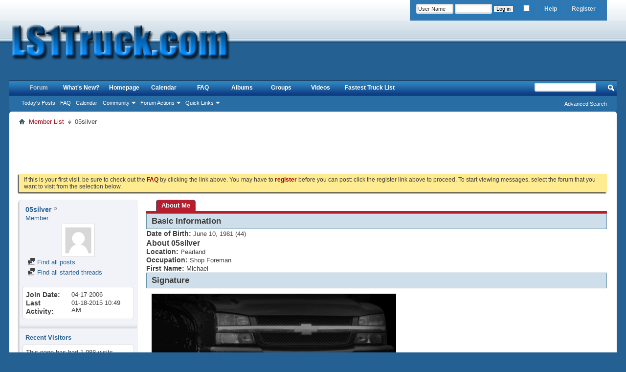

--- FILE ---
content_type: text/html; charset=ISO-8859-1
request_url: http://www.ls1truck.com/forums/members/05silver.html
body_size: 7492
content:
<!DOCTYPE html PUBLIC "-//W3C//DTD XHTML 1.0 Transitional//EN" "http://www.w3.org/TR/xhtml1/DTD/xhtml1-transitional.dtd">
<html xmlns="http://www.w3.org/1999/xhtml" dir="ltr" lang="en" id="vbulletin_html">
  <head>
    <meta http-equiv="Content-Type" content="text/html; charset=ISO-8859-1" />
<meta id="e_vb_meta_bburl" name="vb_meta_bburl" content="http://www.ls1truck.com/forums" />
<base href="http://www.ls1truck.com/forums/" /><!--[if IE]></base><![endif]-->
<meta name="generator" content="vBulletin 4.1.3" />


		<meta name="keywords" content="LS1 Swap, 6.0L Swap, Silverado v6 to v8 swap, Performance programming, Tuning,  LS1 install, LS1 swap,  Performance Truck Forum, Engine replacement, LSX Truck, LSx, tuning, pcm" />
		<meta name="description" content="At LS1Truck  specializing in performance trucks, 6.0L swaps, Turbo charging and have experts online 24/7 to help you with any questions you may have." />




<script type="text/javascript" src="http://yui.yahooapis.com/2.7.0/build/yuiloader-dom-event/yuiloader-dom-event.js?v=413"></script>
<script type="text/javascript" src="http://yui.yahooapis.com/2.7.0/build/connection/connection-min.js?v=413"></script>
<script type="text/javascript">
<!--
	var SESSIONURL = "s=a2355a168a450ac524ae6b4affcefcd0&";
	var SECURITYTOKEN = "guest";
	var IMGDIR_MISC = "images/misc";
	var IMGDIR_BUTTON = "images/buttons";
	var vb_disable_ajax = parseInt("0", 10);
	var SIMPLEVERSION = "413";
	var BBURL = "http://www.ls1truck.com/forums";
	var LOGGEDIN = 0 > 0 ? true : false;
	var THIS_SCRIPT = "member";
        var RELPATH = "member.php?action=getinfo&amp;u=2032";
        var PATHS = {forum : ""}
// -->
</script>
<script type="text/javascript" src="http://www.ls1truck.com/forums/clientscript/vbulletin-core.js?v=413"></script>



	<link rel="alternate" type="application/rss+xml" title="LS1Truck.com RSS Feed" href="http://www.ls1truck.com/forums/external.php?type=RSS2" />
	



	<link rel="stylesheet" type="text/css" href="clientscript/vbulletin_css/style00013l/main-rollup.css?d=1460142572" />
        

	<!--[if lt IE 8]>
	<link rel="stylesheet" type="text/css" href="clientscript/vbulletin_css/style00013l/popupmenu-ie.css?d=1460142572" />
	<link rel="stylesheet" type="text/css" href="clientscript/vbulletin_css/style00013l/vbulletin-ie.css?d=1460142572" />
	<link rel="stylesheet" type="text/css" href="clientscript/vbulletin_css/style00013l/vbulletin-chrome-ie.css?d=1460142572" />
	<link rel="stylesheet" type="text/css" href="clientscript/vbulletin_css/style00013l/vbulletin-formcontrols-ie.css?d=1460142572" />
	<link rel="stylesheet" type="text/css" href="clientscript/vbulletin_css/style00013l/editor-ie.css?d=1460142572" />
	<![endif]-->

 

    <title>View Profile: 05silver - LS1Truck.com</title>

    
    <script type="text/javascript" src="clientscript/vbulletin_quick_edit_generic.js?v=413"></script>
    <script type="text/javascript" src="clientscript/vbulletin_quick_edit_visitormessage.js?v=413"></script>



    <script type="text/javascript">

<!--
var isIE7 = navigator.userAgent.toLowerCase().indexOf('msie 7') != -1;
var isIE = navigator.userAgent.toLowerCase().indexOf('msie') != -1;
var isIE6 = navigator.userAgent.toLowerCase().indexOf('msie 6') != -1;

vB_XHTML_Ready.subscribe(init_PostBits_Lite);


function init_PostBits_Lite()
{
	//var posts_container = YAHOO.util.Dom.get("posts");
	var postbits = YAHOO.util.Dom.getElementsByClassName("postbit_lite", "li", "postlist");
	for (var i = 0; i < postbits.length; i++)
	{
		new PostBit_Lite(postbits[i]);
	}
}

function PostBit_Lite(postbit)
{
	this.postbit = YAHOO.util.Dom.get(postbit);
	this.postid = postbit.id.substr("piccom_".length);
	this.inlinemod = new InlineModControl(this.postbit, this.postid, "imodsel");
}

//-->
    </script>
    
    
    <!--
    {additional javascript files}
    -->
    
    


    
    <script type="text/javascript">
<!--

function getParentElement(starterElement, classPattern, testTagName) {
	//
	var currElement = starterElement;
	var foundElement = null;
	while(!foundElement && (currElement = currElement.parentNode)) {
		if ((classPattern && (currElement.className.indexOf(classPattern) != -1)) || (testTagName && (testTagName.toLowerCase() == currElement.tagName.toLowerCase()))) 
		{
			foundElement = currElement;
		}
	}
	//go up the parentNode tree until found element with matching className
	return foundElement;
}
//getParentElement

function tabViewPicker(anchorObject) {
	//
	
	var clickedTabId = null;

	var tabtree = getParentElement(anchorObject,"tabslight");
	var anchorInventory = tabtree.getElementsByTagName("a");

	var tabIds = [];
	
	for (var i=0; (currAnchor = anchorInventory[i]); i++) {
		//
		var anchorId = currAnchor.href.substring(currAnchor.href.indexOf("#") + 1, currAnchor.href.length);
		var parentDd = getParentElement(currAnchor,null,"dd");
		if (currAnchor == anchorObject) {
			clickedTabId = anchorId;
			parentDd.className = "userprof_module";
		} else {
			parentDd.className = "userprof_moduleinactive";
		}
		tabIds.push(anchorId);
	}
	
	//loop thru anchors to gather all tab IDs and set appropriate selected status
	for (var j=0; (currTabId = tabIds[j]); j++) {
		//
		var elem = document.getElementById("view-" + currTabId);
		if (!elem) {continue;}
		if (currTabId == clickedTabId) {
			//elem.className="selected_view_section";
			YAHOO.util.Dom.replaceClass(elem, "view_section", "selected_view_section");
		} else {
			//elem.className="view_section";
			YAHOO.util.Dom.replaceClass(elem, "selected_view_section", "view_section");
		}
	}
        

	//set appropriate status on all tabs.

	return false;
}
//tabViewPicker

//-->
    </script>



<link rel="stylesheet" type="text/css" href="clientscript/vbulletin_css/style00013l/additional.css?d=1460142572" />
 


	<link rel="stylesheet" type="text/css" href="clientscript/vbulletin_css/style00013l/memberinfo-rollup.css?d=1460142572" />

<style type="text/css"></style>

	<!--[if lt IE 8]><link rel="stylesheet" type="text/css" href="clientscript/vbulletin_css/style00013l/sidebar-ie.css?d=1460142572" />
	<link rel="stylesheet" type="text/css" href="clientscript/vbulletin_css/style00013l/member-ie.css?d=1460142572" />
	<link rel="stylesheet" type="text/css" href="clientscript/vbulletin_css/style00013l/postbit-lite-ie.css?d=1460142572" /><![endif]-->



<link rel="stylesheet" type="text/css" href="css.php?userid=2032&amp;d=1768657027&amp;td=ltr&amp;styleid=0&amp;sheet=userprofile.css" />

</head>
  
<body>
	
	<div class="above_body"> <!-- closing tag is in template navbar -->
<div id="header" class="floatcontainer doc_header">
	<div><a name="top" href="index.php?s=a2355a168a450ac524ae6b4affcefcd0" class="logo-image"><img src="images/styles/bluesenseless/logo.png" alt="LS1Truck.com - Powered by vBulletin" /></a></div>
	<div id="toplinks" class="toplinks">
		
			<ul class="nouser">
			
				<li><a href="register.php?s=a2355a168a450ac524ae6b4affcefcd0" rel="nofollow">Register</a></li>
			
				<li><a rel="help" href="faq.php?s=a2355a168a450ac524ae6b4affcefcd0">Help</a></li>
				<li>
			<script type="text/javascript" src="clientscript/vbulletin_md5.js?v=413"></script>
			<form id="navbar_loginform" action="login.php?s=a2355a168a450ac524ae6b4affcefcd0&amp;do=login" method="post" onsubmit="md5hash(vb_login_password, vb_login_md5password, vb_login_md5password_utf, 0)">
				<fieldset id="logindetails" class="logindetails">
					<div>
						<div>
					<input type="text" class="textbox default-value" name="vb_login_username" id="navbar_username" size="10" accesskey="u" tabindex="101" value="User Name" />
					<input type="password" class="textbox" tabindex="102" name="vb_login_password" id="navbar_password" size="10" />
					<input type="text" class="textbox default-value" tabindex="102" name="vb_login_password_hint" id="navbar_password_hint" size="10" value="Password" style="display:none;" />
					<input type="submit" class="loginbutton" tabindex="104" value="Log in" title="Enter your username and password in the boxes provided to login, or click the 'register' button to create a profile for yourself." accesskey="s" />

<div id="remember" class="remember">
					<label for="cb_cookieuser_navbar"><input type="checkbox" name="cookieuser" value="1" id="cb_cookieuser_navbar" class="cb_cookieuser_navbar" accesskey="c" tabindex="103" /> </label>
				</div>


						</div>
					</div>
				</fieldset>
				
				<input type="hidden" name="s" value="a2355a168a450ac524ae6b4affcefcd0" />
				<input type="hidden" name="securitytoken" value="guest" />
				<input type="hidden" name="do" value="login" />
				<input type="hidden" name="vb_login_md5password" />
				<input type="hidden" name="vb_login_md5password_utf" />
			</form>
			<script type="text/javascript">
			YAHOO.util.Dom.setStyle('navbar_password_hint', "display", "inline");
			YAHOO.util.Dom.setStyle('navbar_password', "display", "none");
			vB_XHTML_Ready.subscribe(function()
			{
			//
				YAHOO.util.Event.on('navbar_username', "focus", navbar_username_focus);
				YAHOO.util.Event.on('navbar_username', "blur", navbar_username_blur);
				YAHOO.util.Event.on('navbar_password_hint', "focus", navbar_password_hint);
				YAHOO.util.Event.on('navbar_password', "blur", navbar_password);
			});
			
			function navbar_username_focus(e)
			{
			//
				var textbox = YAHOO.util.Event.getTarget(e);
				if (textbox.value == 'User Name')
				{
				//
					textbox.value='';
					textbox.style.color='#303030';
				}
			}

			function navbar_username_blur(e)
			{
			//
				var textbox = YAHOO.util.Event.getTarget(e);
				if (textbox.value == '')
				{
				//
					textbox.value='User Name';
					textbox.style.color='#828282';
				}
			}
			
			function navbar_password_hint(e)
			{
			//
				var textbox = YAHOO.util.Event.getTarget(e);
				
				YAHOO.util.Dom.setStyle('navbar_password_hint', "display", "none");
				YAHOO.util.Dom.setStyle('navbar_password', "display", "inline");
				YAHOO.util.Dom.get('navbar_password').focus();
			}

			function navbar_password(e)
			{
			//
				var textbox = YAHOO.util.Event.getTarget(e);
				
				if (textbox.value == '')
				{
					YAHOO.util.Dom.setStyle('navbar_password_hint', "display", "inline");
					YAHOO.util.Dom.setStyle('navbar_password', "display", "none");
				}
			}
			</script>
				</li>
				
			</ul>
		
	</div>
	<div class="ad_global_header">
		 
		 
	
</div>

	<hr />
</div> 
	
	<div id="navbar" class="navbar">

	<ul id="navtabs" class="navtabs floatcontainer">
		
		
			<li class="selected"><a class="navtab" href="index.php?s=a2355a168a450ac524ae6b4affcefcd0">Forum</a>
				<ul class="floatcontainer">
					
					
						
						<li><a href="search.php?s=a2355a168a450ac524ae6b4affcefcd0&amp;do=getdaily&amp;contenttype=vBForum_Post">Today's Posts</a></li>
						
					
					
					
					
					<li><a rel="help" href="faq.php?s=a2355a168a450ac524ae6b4affcefcd0" accesskey="5">FAQ</a></li>
					
					<li><a href="calendar.php?s=a2355a168a450ac524ae6b4affcefcd0">Calendar</a></li>
					

					
					<li class="popupmenu">
						<a href="javascript://" class="popupctrl" accesskey="6">Community</a>
						<ul class="popupbody popuphover">
							
							
								<li><a href="group.php?s=a2355a168a450ac524ae6b4affcefcd0">Groups</a></li>
							
							
								<li><a href="album.php?s=a2355a168a450ac524ae6b4affcefcd0">Albums</a></li>
							
							
							
								<li><a href="memberlist.php?s=a2355a168a450ac524ae6b4affcefcd0">Member List</a></li>
							
							
						</ul>
					</li>
					
					
					<li class="popupmenu">
						<a href="javascript://" class="popupctrl">Forum Actions</a>
						<ul class="popupbody popuphover">
							<li>
								<a href="forumdisplay.php?s=a2355a168a450ac524ae6b4affcefcd0&amp;do=markread&amp;markreadhash=guest" onclick="return confirm('Are you sure you want to mark all forums as being read? This cannot be undone.')">Mark Forums Read</a>
							</li>
                                                        
						</ul>
					</li>
					<li class="popupmenu">
						<a href="javascript://" class="popupctrl" accesskey="3">Quick Links</a>
						<ul class="popupbody popuphover">
							
							
							<li><a href="showgroups.php?s=a2355a168a450ac524ae6b4affcefcd0" rel="nofollow">
		
			View Forum Leaders
		
	</a></li>
							
							
							
							
							
							
						</ul>
					</li>
					
				</ul>

			</li>
		
		
		
			<li><a class="navtab" href="search.php?s=a2355a168a450ac524ae6b4affcefcd0&amp;do=getdaily&amp;contenttype=vBForum_Post" accesskey="2">What's New?</a></li>
		
		
<li><a class="navtab" href="http://www.ls1truck.com" target="_self">Homepage</a></li>

 
<li><a class="navtab" href="calendar.php" target="_self">Calendar</a></li>

 
<li><a class="navtab" href="faq.php" target="_self">FAQ</a></li>

 
<li><a class="navtab" href="album.php" target="_self">Albums</a></li>

 
<li><a class="navtab" href="group.php" target="_self">Groups</a></li>

 
<li><a class="navtab" href="http://www.lsxvideo.com" target="_blank">Videos</a></li>

 
<li><a class="navtab" href="http://www.fastesttrucklist.com" target="_blank">Fastest Truck List</a></li>

 
	</ul>

	
	<div id="globalsearch" class="globalsearch">
		<form action="search.php?s=a2355a168a450ac524ae6b4affcefcd0&amp;do=process" method="post" id="navbar_search" class="navbar_search">
			
			<input type="hidden" name="securitytoken" value="guest" />
			<input type="hidden" name="do" value="process" />
			<span class="textboxcontainer"><span><input type="text" value="" name="query" class="textbox" tabindex="99"/></span></span>
			<span class="buttoncontainer"><span><input type="image" class="searchbutton" src="images/buttons/search.png" name="submit" onclick="document.getElementById('navbar_search').submit;" tabindex="100"/></span></span>
		</form>
		<ul class="navbar_advanced_search">
			<li><a href="search.php?s=a2355a168a450ac524ae6b4affcefcd0" accesskey="4">Advanced Search</a></li>
		</ul>
	</div>
	
</div>
</div><!-- closing div for above_body -->

<div class="body_wrapper">
<div id="breadcrumb" class="breadcrumb">
	<ul class="floatcontainer">
		<li class="navbithome"><a href="index.php?s=a2355a168a450ac524ae6b4affcefcd0" accesskey="1"><img src="images/misc/navbit-home.png" alt="Home" /></a></li>

		
	<li class="navbit"><a href="memberlist.php?s=a2355a168a450ac524ae6b4affcefcd0">Member List</a></li>
 
		
	<li class="navbit lastnavbit"><span>05silver</span></li>
 
	</ul>
	<hr />
</div>

 
<div id="ad_global_below_navbar"><center>
<script type="text/javascript"><!--
google_ad_client = "pub-9722564753988983";
google_ad_width = 728;
google_ad_height = 90;
google_ad_format = "728x90_as";
google_ad_type = "text_image";
google_ad_channel = "";
google_color_border = "E6E6E6";
google_color_bg = "E6E6E6";
google_color_link = "003366";
google_color_text = "003366";
google_color_url = "003366";
//-->
</script>
<script type="text/javascript"
  src="http://pagead2.googlesyndication.com/pagead/show_ads.js">
</script> </center></div> 


	<form action="profile.php?do=dismissnotice" method="post" id="notices" class="notices">
		<input type="hidden" name="do" value="dismissnotice" />
		<input type="hidden" name="s" value="s=a2355a168a450ac524ae6b4affcefcd0&amp;" />
		<input type="hidden" name="securitytoken" value="guest" />
		<input type="hidden" id="dismiss_notice_hidden" name="dismiss_noticeid" value="" />
		<input type="hidden" name="url" value="" />
		<ol>
			<li class="restore" id="navbar_notice_1">
	
	If this is your first visit, be sure to
		check out the <a href="faq.php?s=a2355a168a450ac524ae6b4affcefcd0&amp;" target="_blank"><b>FAQ</b></a> by clicking the
		link above. You may have to <a href="register.php?s=a2355a168a450ac524ae6b4affcefcd0&amp;" target="_blank"><b>register</b></a>
		before you can post: click the register link above to proceed. To start viewing messages,
		select the forum that you want to visit from the selection below.
</li> 
		</ol>
	</form>
 
	
	
	
	<div class="member_content userprof fullwidth" style="display:block;float:left" id="member_content">
		<div class="profile_widgets member_summary userprof_moduleinactive userprof_moduleinactive_border sidebarleft" id="sidebar_container">
			<div class="block mainblock moduleinactive_bg">
				<h1 class="blocksubhead prof_blocksubhead">
					

					<span id="userinfo">
						<span class="member_username">05silver</span>
						<span class="member_status"><img class="inlineimg onlinestatus" src="images/styles/bluesenseless/statusicon/user-offline.png" alt="05silver is offline" border="0" />

 </span>
						
							<br />
							<span class="usertitle">Member</span>
						
					</span>
				</h1>
				<div id="userinfoblock" class="floatcontainer">
					
						
							<a class="avatar" href="member.php?u=2032&amp;s=a2355a168a450ac524ae6b4affcefcd0" title="05silver's Profile Picture">
								<span class="avatarcontainer"><img src="images/misc/unknown.gif" alt="" /></span>
							</a>
						
					
					
					<ul id="usermenu" class="usermenu">
						
						
						
						
						
						
						
						<li><a href="search.php?s=a2355a168a450ac524ae6b4affcefcd0&amp;do=finduser&amp;userid=2032&amp;contenttype=vBForum_Post&amp;showposts=1"><img src="images/site_icons/forum.png" alt="Find all posts" class="inlineimg" /> Find all posts</a></li>
						<li><a href="search.php?s=a2355a168a450ac524ae6b4affcefcd0&amp;do=finduser&amp;userid=2032&amp;starteronly=1&amp;contenttype=vBForum_Thread"><img src="images/site_icons/forum.png" alt="Find all started threads" class="inlineimg" /> Find all started threads</a></li>
						
						
					</ul>
				</div>
			</div>
		  
		  
		  <!-- stats_mini -->
<div id="view-stats_mini" class="subsection block">
	<div class="mini_stats blockbody userprof_content userprof_content_border">
	<div class="userinfo " >
		<h5 class="blocksubhead userprof_blocksubhead smaller">Mini Statistics</h5>
		<div class="blockrow member_blockrow">

			<dl class="stats">
				<dt>Join Date</dt>
				<dd> 04-17-2006</dd>
			</dl>
	
	
	<dl class="stats">
		<dt>Last Activity</dt>
		<dd> 01-18-2015 <span class="time">10:49 AM</span></dd>
	</dl>
	

			
			
		</div>
	</div><!-- blockbody -->
</div><!-- widget block mini_stats --> 
</div>
<div class="underblock"></div>
<!-- / stats_mini --> 
		  
		  
		  
		  
		  
		  
		  
		  <!-- visitors -->
<div id="view-visitors" class="subsection block">
	<div class="visitors">
	<h5 class="blocksubhead userprof_blocksubhead smaller">Recent Visitors</h5>
	<div class="blockbody userprof_content userprof_content_border">
		<div class="blockrow member_blockrow">
			
			<span class="totalvisits">This page has had <strong>1,988</strong> visits</span>
		</div>
	</div>
</div> 
</div>
<div class="underblock"></div>
<!-- / visitors --> 
		  
		  
		</div>
		<div class="member_tabs contentright" id="userprof_content_container">

			<div class="tabbackground" id="profile_tabs">
				<div class="floatleft" id="tab_container">
					<dl class="tabslight">
						<dt>Tab Content</dt>
						
						
						<dd class="userprof_module" ><a id="aboutme-tab" href="member.php?u=2032&amp;s=a2355a168a450ac524ae6b4affcefcd0&amp;tab=aboutme#aboutme" onclick="return tabViewPicker(this);">About Me</a></dd>
						
						
						
					</dl>
				</div>
				
				<div class="memberprofiletabunder"></div>
			</div>

			<div class="profile_content userprof">
				<div id="view-visitor_messaging" class="view_section vm_other_prof">
					
				</div>
				<div id="view-aboutme" class="selected_view_section">
					

<div class="blocksubhead subsectionhead userprof_headers userprof_headers_border">
	<span class="subsectiontitle">About 05silver</span>

<!-- basic information -->
<h4 class="subsectionhead-understate" id="about-me">Basic Information</h4>
<br />
</div>
<div class="subsection">
			
				<dl class="stats userprof_content userprof_content_border">
					<dt>Date of Birth</dt>
					<dd> June 10, 1981 (44)</dd>
				</dl>
			

	
		<h5 class="subblocksubhead subsubsectionhead first">About 05silver</h5>
		
		<dl class="stats">

	<dt>Location</dt>
	<dd>Pearland</dd>


</dl> <dl class="stats">

	<dt>Occupation</dt>
	<dd>Shop Foreman</dd>


</dl> <dl class="stats">

	<dt>First Name</dt>
	<dd>Michael</dd>


</dl> 
 
</div>

<div class="blocksubhead subsectionhead userprof_headers userprof_headers_border">
<h4 class="subsectionhead-understate">Signature</h4>
<br />
</div>
<div class="blockbody subsection userprof_content userprof_content_border">
	<font color="#3366ff"><img src="image.php?s=a2355a168a450ac524ae6b4affcefcd0&amp;u=2032&amp;type=sigpic&amp;dateline=1207325758" alt="" border="0" />05 EXT. CAB SILVERADO </font><font color="#3366ff">5.3L-volant cai,P&amp;P TB,cut-out,160*,tune,vette servo &amp; accum. 4.10s with g80 </font>
</div>
 
					
					<!-- stats -->
<div id="view-stats" class="subsection block">
	<!-- Statistics -->
<div class="blocksubhead subsectionhead userprof_headers userprof_headers_border" >
<h4 id="view-statistics" class="subsectionhead-understate"  style="width:100%">Statistics</h4><br />
</div>
<div class="blockbody subsection userprof_content userprof_content_border">

	
	<h5 class="subblocksubhead subsubsectionhead first">Total Posts</h5>
	<dl class="blockrow stats">
		<dt>Total Posts</dt>
		<dd> 70</dd>
	</dl>
	<dl class="blockrow stats">
		<dt>Posts Per Day</dt>
		<dd> 0.01</dd>
	</dl>
	

	


	

	

	

	<h5 class="subblocksubhead subsubsectionhead">General Information</h5>
	
	<dl class="blockrow stats">
		<dt>Last Activity</dt>
		<dd> 01-18-2015 <span class="time">10:49 AM</span></dd>
	</dl>
	
	
	<dl class="blockrow stats">
		<dt>Join Date</dt>
		<dd> 04-17-2006</dd>
	</dl>
	
	<dl class="blockrow stats">
		<dt>Referrals</dt>
		<dd> 0</dd>
	</dl>
	
	

	
</div>
<!-- view-statistics --> 
</div>
<div class="underblock"></div>
<!-- / stats --> 
				</div>
				<div id="view-friends-content" class="view_section">
					
				</div>
				<div id="view-infractions-content" class="view_section">
					
				</div>
				
			</div>
		</div>
	</div>
	

	 
<div id="ad_global_above_footer"><center>
<script type="text/javascript"><!--
google_ad_client = "pub-4797136469054174";
google_ad_width = 728;
google_ad_height = 90;
google_ad_format = "728x90_as";
google_ad_type = "text_image";
google_ad_channel = "";
google_color_border = "E6E6E6";
google_color_bg = "E6E6E6";
google_color_link = "003366";
google_color_text = "003366";
google_color_url = "003366";
//-->
</script>
<script type="text/javascript"
  src="http://pagead2.googlesyndication.com/pagead/show_ads.js">
</script> </center></div> 
<div id="footer" class="floatcontainer footer">

	<form action="index.php" method="get" id="footer_select" class="footer_select">

			
		
			<select name="styleid" onchange="switch_id(this, 'style')">
				<optgroup label="Quick Style Chooser">
					<option value="13" class="" selected="selected">-- Blueandwhite</option> <option value="12" class="" >-- Redheartbeat</option> <option value="16" class="" >-- Lightweight</option> <option value="15" class="" >-- darkerstyle</option> 
				</optgroup>
			</select>	
		
		
		
	</form>

	<ul id="footer_links" class="footer_links">
		<li><a href="sendmessage.php?s=a2355a168a450ac524ae6b4affcefcd0" rel="nofollow" accesskey="9">Contact Us</a></li>
		<li><a href="http://www.ls1truck.com">LS1Truck.com</a></li>
		
		
		<li><a href="archive/index.php?s=a2355a168a450ac524ae6b4affcefcd0">Archive</a></li>
		
		
		
		<li><a href="member.php?action=getinfo&amp;u=2032#top" onclick="document.location.hash='top'; return false;">Top</a></li>
	</ul>
	
	
	
	
	<script type="text/javascript">
	<!--
		// Main vBulletin Javascript Initialization
		vBulletin_init();
	//-->
	</script>
        
</div>
	
</div>
<div id="footer_morecopyright" class="shade footer_morecopyright">
	<!-- Do not remove cronimage or your scheduled tasks will cease to function -->
	
	<!-- Do not remove cronimage or your scheduled tasks will cease to function -->
	Copyright 2002-2015 LS1Truck.com
</div>
</div> <!-- closing div for body_wrapper -->

<div class="below_body">




</div> 
</body>
</html> 

--- FILE ---
content_type: text/html; charset=utf-8
request_url: https://www.google.com/recaptcha/api2/aframe
body_size: 266
content:
<!DOCTYPE HTML><html><head><meta http-equiv="content-type" content="text/html; charset=UTF-8"></head><body><script nonce="Q50x7ClJ8I9Fxxltbs7iJQ">/** Anti-fraud and anti-abuse applications only. See google.com/recaptcha */ try{var clients={'sodar':'https://pagead2.googlesyndication.com/pagead/sodar?'};window.addEventListener("message",function(a){try{if(a.source===window.parent){var b=JSON.parse(a.data);var c=clients[b['id']];if(c){var d=document.createElement('img');d.src=c+b['params']+'&rc='+(localStorage.getItem("rc::a")?sessionStorage.getItem("rc::b"):"");window.document.body.appendChild(d);sessionStorage.setItem("rc::e",parseInt(sessionStorage.getItem("rc::e")||0)+1);localStorage.setItem("rc::h",'1768657029919');}}}catch(b){}});window.parent.postMessage("_grecaptcha_ready", "*");}catch(b){}</script></body></html>

--- FILE ---
content_type: text/css
request_url: http://www.ls1truck.com/forums/clientscript/vbulletin_css/style00013l/memberinfo-rollup.css?d=1460142572
body_size: 12158
content:
@charset "UTF-8";#content_container{width:100%;float:left;margin-right:-290px;padding:10px 0}#content_container.contentright{float:right;margin-right:0;margin-left:-290px}#content_container #content{margin-right:290px}#content_container.contentright #content{margin-right:0;margin-left:290px}#sidebar_container{float:right;width:270px;padding:17px 0;margin-bottom:3em}#sidebar_container.sidebarleft{float:left}#sidebar_container a{color:#417394}#sidebar_container a:hover{color:#417394}#sidebar_container .time{color:#3e3e3e}#sidebar_button{display:block;margin-top:40px;float:right;margin-right:-28px;_margin:40px 0 0 0;_display:inline-block}#sidebar_button{_display:inline}#sidebar_container.sidebarleft #sidebar_button{float:left;margin-left:-28px}#sidebar_container .block{margin-bottom:4px;padding:6px;border-top-right:5px;border-top-left:5px;border-top-right:5px;border-top-left:5px}#sidebar_container .blockbody{color:#424242;border:1px solid #DADADA;-moz-border-radius:5px;-webkit-border-radius:5px;border-radius:5px;background:rgb(255,255,255);_background-image:none;padding:0}#sidebar_container .blockrow{padding:0;border-top:1px solid rgb(255,255,255);-moz-border-radius:5px;-webkit-border-radius:5px;border-radius:5px;background:rgb(255,255,255) url(http://www.ls1truck.com/forums/images/misc/blog/gradient-black-down.png) repeat-x ;padding:6px}#sidebar_container .underblock{height:9px;background:transparent url(http://www.ls1truck.com/forums/images/misc/blog/bottom-shadow.png) repeat-x left bottom}#sidebar_container .blocksubhead{padding:10px 6px 10px 6px}#sidebar_container .blocksubhead{background:transparent none;height:16.76px;color:#424242;padding:5px 6px;border:none;outline:none;font-weight:bold}#sidebar_container .blocksubhead span.blocktitle{width:auto;display:block;white-space:nowrap;float:left;overflow:hidden;padding-left:3px}#sidebar_container .blocksubhead img{vertical-align:middle;float:left}#sidebar_container .blocksubhead img.inlineimg{float:none;position:relative;top:-2px}#sidebar_container .blocksubhead.smaller{font-size:13px;font-weight:bold}#sidebar_container .blockrow .meta{font-size:11px}#sidebar_container .blocksubhead a.username{padding-right:20px}#sidebar_container .formcontrols .blockrow label{width:auto}#sidebar_container .advanced.blockfoot{padding:6px;border-bottom:none;font-size:88%;font-weight:bold;background:transparent}#sidebar_container .searchblock .advanced a{line-height:2}#sidebar_container .searchblock .advanced .button{float:right}#sidebar_container > ul{background:#f1f1f1 url(http://www.ls1truck.com/forums/images/misc/blog/top-highlight.png) repeat-x left top;border:1px solid #c1c1c1;-moz-border-radius:5px;-webkit-border-radius:5px;border-radius:5px;-moz-box-shadow:-2px 2px 2px #c8c8c8;-webkit-box-shadow:-2px 2px 2px #c8c8c8;box-shadow:-2px 2px 2px #c8c8c8;float:left;width:100%}#sidebar_container a.collapse{position:static}#forums{clear:both}.forumhead{background:#2168a8 url(http://www.ls1truck.com/forums/images/styles/bluesenseless/cat_back.gif) repeat-x ;_background-image:none;padding:0;font:bold 14px Arial,Tahoma,Calibri,Verdana,Geneva,sans-serif;color:#ffffff;clear:both;margin-top:8px;float:left;border:1px solid #2168a8;width:100%;-moz-border-radius-topright:10px;-moz-border-radius-topleft:10px;-webkit-border-top-right-radius:10px;-webkit-border-top-left-radius:10px;border-top-right-radius:10px;border-top-left-radius:10px}#forums .L1 .forumhead a{font:bold 14px Arial,Tahoma,Calibri,Verdana,Geneva,sans-serif}#forums .L1 .forumhead .forumdescription{display:none}#forums .L1 .L2{display:block;clear:both}#forums a.username{color:#9d0013}#forums a.username:hover{color:rgb(0,102,255)}.forumbit_post .forumrow,.forumbit_nopost .forumhead,.forumbit_nopost .forumrow,.forumbit_post .forumhead{-moz-box-shadow:-2px 2px 2px #c8c8c8;-webkit-box-shadow:-2px 2px 2px #c8c8c8;box-shadow:-2px 2px 2px #c8c8c8}.forumbit_nopost .forumbit_nopost .forumrow,.forumbit_post .forumrow{background:#eef6fc url(http://www.ls1truck.com/forums/images/gradients/grey-up.png) repeat-x left bottom;_background-image:none;display:block;width:100%;float:left;min-height:58px;position:relative;border-bottom:1px solid #c4c4c4;border-left:1px solid #c4c4c4;border-right:1px solid #c4c4c4}.forumbit_nopost .forumbit_nopost .forumrow .forumicon{position:absolute;left:10px;top:5px;width:48px}.forumbit_nopost .forumbit_nopost .forumrow .forumdata{display:inline-block;width:100%}.forumbit_nopost .forumbit_nopost .forumrow .forumdata .datacontainer{margin-left:68px}.forumbit_nopost .forumbit_post .forumrow .forumdata .datacontainer{margin-left:0}.forumbit_post .foruminfo .forumdata{padding:4px 0;font-size:12px}.forumbit_nopost .forumhead .forumtitle{font-size:13;min-width:76%}.forumbit_nopost .forumhead .forumtitle a{color:#ffffff;margin-left:10px}.forumbit_nopost .forumhead span,.forumbit_post .forumhead span{font-size:12px}.forumbit_nopost .forumhead span.forumlastpost,.forumbit_post .forumhead span.forumlastpost{width:21%}.forumbit_nopost .forumhead a.collapse img{position:absolute;top:-15px;right:-6px;display:block;width:13px;height:13px;overflow:hidden;float:right;clear:left}.forumbit_nopost:hover .forumhead a.collapsegadget{visibility:visible}.forumbit_nopost .forumbit_nopost .forumrow .forumdata,.forumbit_post .forumrow .forumdata{padding:5px 10px;padding-left:0;font-size:11px}.forumbit_nopost .forumbit_nopost .foruminfo .subforums{margin-left:10px;position:relative;top:-10px}.forumbit_post{float:left;position:relative;width:100%;display:block}.forumbit_post .forumhead span{padding:0}.forumbit_post .forumhead .forumlastpost{top:0;margin-top:0}.forumbit_post .foruminfo,.forumbit_post .forumlastpost,.forumbit_post .forumactionlinks,.forumbit_post .forumstats,.forumbit_post .forumstats_2{padding:5px 0}.forumbit_post .forumhead .forumtitle{width:76%}.forumbit_post .forumhead .forumtitle span{padding:0;padding-left:10px}.forumbit_post .foruminfo{width:57%;min-width:30%;float:left;clear:right;min-height:48px}.forumbit_post .foruminfo .forumicon{position:absolute;left:10px;width:48px}.forumbit_post .foruminfo .forumdata,.forumbit_post .foruminfo .forumtitle,.forumbit_post .foruminfo .viewing{float:left;clear:right;color:#4e4e4e}.forumbit_post .foruminfo .viewing{white-space:nowrap}.forumbit_post .foruminfo .forumdata{padding:0;width:100%;_width:99%}.forumbit_post .foruminfo .forumdata .datacontainer{float:left;width:88%;padding-left:68px}.forumbit_post .foruminfo .forumdata .forumtitle,.forumbit_nopost .forumbit_nopost .forumrow .forumtitle{font-size:13px;margin-right:10px}.forumbit_post .foruminfo .forumdata .forumtitle a,.forumbit_nopost .forumbit_nopost .forumrow .forumtitle a{font-weight:bold}.childsubforum .forumbit_post .foruminfo .forumdata .datacontainer .forumtitle a{padding-left:1.8em;background:url('http://www.ls1truck.com/forums/images/misc/child_forum.png') top left no-repeat}.forumbit_post .foruminfo .forumdata .viewing{font-style:italic;margin-right:10px;margin-top:3px;font-size:11px}.forumbit_post .forumactionlinks{width:5%;display:block;float:left;clear:right}.forumbit_post .forumactionlinks li{display:inline}.forumbit_post .forumactionlink{display:block;width:18px;height:12px;overflow:hidden;float:right;clear:left;background:transparent none no-repeat;position:relative;margin:3px 10px 0 0}.forumactionlink a{display:block;padding-left:18px}.forumactionlinks .rsslink{background-image:url(http://www.ls1truck.com/forums/images/misc/rss_40b.png)}.forumactionlinks .subslink{background-image:url(http://www.ls1truck.com/forums/images/misc/subscribed_40b.png)}.forumactionlinks .unsubslink{background-image:url(http://www.ls1truck.com/forums/images/misc/unsubscribed_40b.png)}.forumbit_post .forumdescription{display:block;clear:both;padding-right:10px}.forumbit_post .unsubscribe{display:block;right:0;top:2px}.forumbit_post .forumstats,.forumbit_post .forumstats_2{display:block;float:left;clear:right;width:12%;margin-right:2%}.forumbit_post .forumstats li,.forumbit_post .forumstats_2 li{font-size:12px;text-align:right;padding-right:20px;display:block}.forumbit_post .forumlastpost{display:block;float:left;clear:right}.forumbit_post .forumrow .forumlastpost{width:22%;font-size:12px;padding-top:5px}.forumbit_post .forumlastpost .lastpostdate{font-size:11px}.lastpostlabel{display:none}.moderators,.subforums{display:block;clear:both}.moderators h4,.subforums h4{font-weight:bold;padding-right:5px}.moderators h4,.moderators .commalist,.subforums h4,.subforums .commalist{float:left;clear:right}.forumstats dt{display:inline;margin-right:0}.forumstats dl{color:#3e3e3e;font-size:12px;display:block;text-align:right}.forumstats dd{display:inline-block;padding-left:10px;padding-right:20px}.forumstats dt:after{content:":"}.lastedited{font-style:italic;padding-top:1em;color:#3e3e3e;font-size:11px}.lastedited a{color:#3e3e3e}.postbit_reputation{padding:0 0 0 3px;clear:both;display:block}img.repimg{padding:0;margin:0 0 0 -3px;display:inline}.quickedit{border-top:1px solid #6b91ab}.signature{padding-top:1em;border-top:1px solid #dddddd;margin-top:2em}.postbit,.postbitlegacy,.eventbit{margin-bottom:10px;display:block;width:100%;clear:both;position:relative;float:left;color:#3e3e3e;border:1px solid #e9e9e9}.postbit object{clear:both}.postbit .postdetails{width:100%;display:block;float:left}.postrow{overflow:auto}.postbit .posthead,.postbitlegacy .posthead,.eventbit .eventhead{background:#7192A8 url(http://www.ls1truck.com/forums/images/styles/bluesenseless/cat_back.gif) repeat-x ;_background-image:none;border:1px solid #5A7F97;clear:both;display:block;float:left;width:100%;color:#ffffff;margin:-1px -1px 0;font:normal 12px Tahoma,Calibri,Verdana,Geneva,sans-serif;padding:4px 0}.postbit .posthead .postdate,.postbitlegacy .posthead .postdate{display:block;float:left;clear:right;width:49%;margin-left:10px;font:normal 12px Tahoma,Calibri,Verdana,Geneva,sans-serif;padding-left:15px}.postbit .posthead .postdate.old,.postbitlegacy .posthead .postdate.old{background:transparent url(http://www.ls1truck.com/forums/images/styles/bluesenseless/statusicon/post_old.png) no-repeat center left}.postbit .posthead .postdate.new,.postbitlegacy .posthead .postdate.new{background:transparent url(http://www.ls1truck.com/forums/images/styles/bluesenseless/statusicon/post_new.png) no-repeat center left}.postbit .postdate .time{color:#ffffff;margin-left:10px}.postbithead .postdate .time{color:#3e3e3e}.postbit .userinfo .contact,.postbit .userinfo_noavatar .contact{position:relative;float:left;clear:right;width:50%;display:block}.postbit .postuseravatarlink{display:block;text-align:center;position:relative;top:0;margin-left:15px;float:left;clear:right}.postbit .postuseravatarlink img{}.postbit .nodecontrols .postimod{top:0;position:relative;margin-left:10px}.postbit .userinfo,.postbit .userinfo_noavatar{background:#f2f6f8 none ;_background-image:none;clear:both;min-height:-23.76px;height:auto !important;border-bottom:1px solid #e9e9e9;padding:0.5em 0;width:100%;float:left}.postbit .userinfo .contact,.userinfo .userinfo_extra,.postbit .userinfo_noavatar .contact{display:inline-block;min-height:-23.76px;height:auto !important;height:-23.76px}.postbit .username_container{float:left;clear:right;display:block;margin-left:10px}.postbit .userinfo .username_container .memberaction,.postbit .userinfo_noavatar .username_container .memberaction{display:inline}.postbit .postdetails_noavatar .posthead,.postbit .postdetails_noavatar .userinfo .contact{margin-left:0}.postbit .userinfo .username,.postbit .userinfo_noavatar .username{font-size:13px;font-weight:bold}.postbit .userinfo_noavatar .imlinks img{display:inline}.postbit .userinfo .username.guest,.postbit .userinfo_noavatar .username.guest{font-weight:normal}.postbit .userinfo_noavatar .usertitle,.postbit .userinfo .usertitle,.postbit .userinfo_noavatar .rank,.postbit .userinfo .rank{font-size:11px;font-weight:bold;display:block;clear:both}.postbit .userinfo .userinfo_extra,.postbit .userinfo_noavatar .userinfo_extra{text-align:right;width:300px;float:right;font-size:11px}.postbit .userinfo .userinfo_extra dl,.postbit .userinfo_noavatar .userinfo_extra dl{margin-right:10px;float:right;width:150px}.postbit .userinfo_extra dl dt{float:left;display:block;margin-right:5px}.postbit .userinfo_extra dl dt:after{content:":"}.postbit .userinfo_extra dl dt.blank:after{content:none}.postbit .userinfo_extra dl dd{display:block}.postbit .userinfo .moreinfo,.postbit .userinfo_noavatar .moreinfo{float:left;display:inline}.postbit .userinfo .popupmenu a.popupctrl,.postbit .userinfo_noavatar .popupmenu a.popupctrl{font-size:12px;background:transparent;padding:0;display:inline-block}.postbit .userinfo .popupmenu a.popupctrl:hover,.postbit .userinfo_noavatar .popupmenu a.popupctrl:hover{color:#9d0013;text-decoration:}.postbit .postbody{clear:both;color:rgb(51,51,51)}.postbit .postrow{font-family:Verdana,Arial,Tahoma,Calibri,Geneva,sans-serif}.postbit .postrow{padding:5px 10px 3em;font:13px Verdana,Arial,Tahoma,Calibri,Geneva,sans-serif}.postbit hr{display:none}.postcontent{word-wrap:break-word}.postbit .posttitle{display:block;padding:10px;font-weight:bold;font:bold 14px Tahoma,Calibri,Verdana,Geneva,sans-serif;margin:0}.postbit .content img,.postbitlegacy .content img,.postbitdeleted .content img,.postbitignored .content img,.eventbit .content img{max-width:800px}.postbitlegacy hr,.eventbit hr{display:none}.postbitlegacy .postdetails,.eventbit .eventdetails{float:left;width:100%;background:#f2f6f8 none ;_background-image:none}.postbitlegacy .posthead .time{font:normal 12px Tahoma,Calibri,Verdana,Geneva,sans-serif;color:#ffffff}.postbit .posthead .nodecontrols,.postbitlegacy .posthead .nodecontrols,.eventbit .eventhead .nodecontrols{position:absolute;color:#ffffff;right:0;top:0;width:50% ;padding:4px 10px 0;text-align:right;font:normal 12px Tahoma,Calibri,Verdana,Geneva,sans-serif;vertical-align:middle}.postbit .posthead .nodecontrols a,.postbitlegacy .posthead .nodecontrols a,.eventbit .eventhead .nodecontrols a{color:#ffffff;top:-2px;position:relative}.postbitlegacy .posthead .nodecontrols img,.eventbit .eventhead .nodecontrols img{position:relative;top:2px;padding:0}.postbitlegacy .posthead .nodecontrols .postimod,.eventbit .eventhead .nodecontrols .postimod{top:0px;position:relative;margin-left:5px}.postbitlegacy .postbody,.eventbit .eventdetails .eventbody{margin-left:200px;border-left:1px solid #efefef;background:#fafafa none ;_background-image:none;padding-bottom:1em}.postbitlegacy .postrow,.eventbit .eventrow,.postbitdeleted .postrow,.postbitignored .postrow{padding:5px 10px 10px;font:13px Verdana,Arial,Tahoma,Calibri,Geneva,sans-serif;color:rgb(51,51,51)}.postbitlegacy .userinfo{float:left;position:relative;width:180px;padding:2px 10px 5px;font-size:11px;display:block;background:#f2f6f8 none ;clear:both}.postbitlegacy .userinfo .rank,.postbitlegacy .userinfo .usertitle{font-size:11px;display:block;clear:both}.postbitlegacy .userinfo .username_container{margin-bottom:8px}.postbitlegacy .userinfo .username_container .memberaction{display:inline}.postbitlegacy .userinfo .postuseravatar,.eventbit .userinfo .eventuseravatar{display:block;margin:3.3333333333333px auto 0;text-align:left;width:auto;float:left;clear:both}.postbitlegacy .userinfo .postuseravatar img,.eventbit .userinfo .eventuseravatar img{border:0px solid #f2f6f8;outline:0px dotted #dadada;max-width:180px}.postbitlegacy .userinfo a.username,.eventbit .userinfo a.username{clear:right;font-size:13px;font-weight:bold;width:auto;max-width:160px;word-wrap:break-word}.postbitlegacy .userinfo .guest.username,.eventbit .userinfo .guest.username{padding-top:5px;display:block;font-size:13px}.postbitlegacy dl.userinfo_extra,.postbitlegacy dl.user_rep{margin:5px 0;display:block;float:left;width:180px}.postbitlegacy dl.userinfo_extra dt,.postbitlegacy dl.user_rep dt{float:left;text-align:left;margin-right:10px;margin-left:0;min-width:60px;width:auto !important;width:60px}.postbitlegacy dl.userinfo_extra dt:after,.postbitlegacy dl.user_rep dt:after{content:":"}.postbitlegacy dl.user_rep dt.blank:after{content:none}.postbitlegacy dl.userinfo_extra dd,.postbitlegacy dl.userinfo_extra dd a,.postbitlegacy dl.user_rep dd{padding-bottom:3px}.postbitlegacy dl.user_rep img{margin-top:10px}.postbitlegacy .imlinks{width:100%;float:left}.postbitlegacy .imlinks img{display:inline}.postbitlegacy .title,.eventbit .title{display:block;padding:10px;padding-left:0;font:bold 14px Tahoma,Calibri,Verdana,Geneva,sans-serif}.postbit .postfoot,.postbitlegacy .postfoot,.eventbit .eventfoot{display:block;position:relative;right:0;float:left;clear:both;background:transparent;font:bold 11px Tahoma,Calibri,Verdana,Geneva,sans-serif;width:100%}.postbitlegacy .postrow.has_after_content{padding-bottom:4em}.postbitlegacy .after_content{position:relative;width:100%;clear:both}.postbitlegacy .signature,.postbitlegacy .lastedited{margin-top:1em;padding:1em 10px 0}.postbit .postfoot .textcontrols,.postbitlegacy .postfoot .textcontrols,.eventbit .eventfoot .eventcontrols{padding:6px 0 4px;display:block;background:#e9e9e9 none ;_background-image:none;font:bold 11px Tahoma,Calibri,Verdana,Geneva,sans-serif;width:100%;margin-right:10px}.postbitlegacy .postfoot .postcontrols,.postbit .postfoot .postcontrols{float:right;padding-right:10px;text-align:right;width:50%}.postbitlegacy .postfoot .postlinking,.postbit .postfoot .postlinking{padding-left:10px}.postbitlegacy .postfoot .textcontrols img.inline,.postbit .postfoot .textcontrols img.inline{position:absolute;top:2px;left:-1px;margin-right:1px}.postbitlegacy .postfoot .textcontrols span.seperator,.postbit .postfoot .textcontrols span.seperator{border-right:1px solid #dadada;display:inline;width:1px;margin:0 5px}.postbitlegacy .postfoot .textcontrols a,.postbit .postfoot .textcontrols a,.eventbit .eventfoot .eventcontrols a{-moz-border-radius:0px;-webkit-border-radius:0px;border-radius:0px;padding:0;padding-left:23px;border:0px solid #a8a8a8;background:#e9e9e9;_background-image:none;color:#4e4e4e;font:bold 11px Tahoma,Calibri,Verdana,Geneva,sans-serif;display:inline-block;margin-left:5px}.postbitlegacy .postfoot .textcontrols img.spam,.postbit .postfoot .textcontrols img.spam{padding-top:2px}.postbitlegacy .postfoot .textcontrols img.moderated,.postbit .postfoot .textcontrols img.moderated,.postbitlegacy .postfoot .textcontrols img.spam,.postbit .postfoot .textcontrols img.spam,.postbitlegacy .postfoot .textcontrols img.deleted_nolink,.postbit .postfoot .textcontrols img.deleted_nolink{padding-top:2px}.postbitlegacy .postfoot .textcontrols a.editpost,.postbit .postfoot .textcontrols a.editpost,.eventbit .eventfoot .textcontrols a.editevent{background:url(http://www.ls1truck.com/forums/images/buttons/edit_40b.png) no-repeat #e9e9e9 left ;padding:0px 0px 0px 0px;padding-left:20px;border:0px solid #a8a8a8}.postbitlegacy .postfoot .textcontrols a.editpost:hover,.postbit .postfoot .textcontrols a.editpost:hover,.eventbit .eventfoot .textcontrols a.editevent:hover{background:url(http://www.ls1truck.com/forums/images/buttons/edit_40b-hover.png) no-repeat left;padding:0px 0px 0px 0px;padding-left:20px;border:0px }.postbitlegacy .postfoot .textcontrols a.quickreply,.postbit .postfoot .textcontrols a.quickreply,.postbitlegacy .postfoot .textcontrols a.forwardpost,.postbit .postfoot .textcontrols a.forwardpost{background:url(http://www.ls1truck.com/forums/images/buttons/reply_40b.png) no-repeat #e9e9e9 left;padding:0px 0px 0px 0px;padding-left:20px;border:0px solid #a8a8a8}.postbitlegacy .postfoot .textcontrols a.quickreply:hover,.postbit .postfoot .textcontrols a.quickreply:hover,.postbitlegacy .postfoot .textcontrols a.forwardpost:hover,.postbit .postfoot .textcontrols a.forwardpost:hover{background:url(http://www.ls1truck.com/forums/images/buttons/reply_40b-hover.png) no-repeat left;padding:0px 0px 0px 0px;padding-left:20px;border:0px }.postbitlegacy .postfoot .textcontrols a.newreply,.postbit .postfoot .textcontrols a.newreply{background:url(http://www.ls1truck.com/forums/images/buttons/quote_40b.png) no-repeat #e9e9e9 left;padding:0px 0px 0px 0px;padding-left:20px;border:0px solid #a8a8a8}.postbitlegacy .postfoot .textcontrols a.newreply:hover,.postbit .postfoot .textcontrols a.newreply:hover{background:url(http://www.ls1truck.com/forums/images/buttons/quote_40b-hover.png) no-repeat left;padding:0px 0px 0px 0px;padding-left:20px;border:0px }.postbitlegacy .postfoot .textcontrols a.multiquote,.postbit .postfoot .textcontrols a.multiquote{background:url(http://www.ls1truck.com/forums/images/buttons/multiquote-back_40b.png) no-repeat #e9e9e9 left;padding:0px 0px 0px 0px;padding-left:20px;padding-bottom:1px;border:0px solid #a8a8a8}.postbitlegacy .postfoot .textcontrols a.multiquote:hover,.postbit .postfoot .textcontrols a.multiquote:hover{background:url(http://www.ls1truck.com/forums/images/buttons/multiquote_40b-hover.png) no-repeat left}.postbitlegacy .postfoot .textcontrols a.promotecms,.postbit .postfoot .textcontrols a.promotecms{background:url(http://www.ls1truck.com/forums/images/cms/promote_small.png) no-repeat #e9e9e9 left;padding:0px 0px 0px 0px;padding-left:20px;border:0px solid #a8a8a8}.postbitlegacy .postfoot .textcontrols a.promotecms:hover,.postbit .postfoot .textcontrols a.promotecms:hover{background:url(http://www.ls1truck.com/forums/images/cms/promote_small-hover.png) no-repeat left;padding:0px 0px 0px 0px;padding-left:20px;border:0px }.postbitlegacy .postfoot .textcontrols a.infraction,.postbit .postfoot .textcontrols a.infraction{background:url(http://www.ls1truck.com/forums/images/buttons/add-infraction_sm.png) no-repeat #e9e9e9 left;padding:0px 0px 0px 0px;padding-left:20px;border:0px solid #a8a8a8}.postbitlegacy .postfoot .textcontrols a.infraction:hover,.postbit .postfoot .textcontrols a.infraction:hover{background:url(http://www.ls1truck.com/forums/images/buttons/add-infraction_sm-hover.png) no-repeat left;padding:0px 0px 0px 0px;padding-left:20px;border:0px }.postbitlegacy .postfoot .textcontrols a.report,.postbit .postfoot .textcontrols a.report{background:url(http://www.ls1truck.com/forums/images/buttons/report-40b.png) no-repeat #e9e9e9 left;padding:0px 0px 0px 0px;padding-left:20px;border:0px solid #a8a8a8}.postbitlegacy .postfoot .textcontrols a.report:hover,.postbit .postfoot .textcontrols a.report:hover{background:url(http://www.ls1truck.com/forums/images/buttons/report-40b-hover.png) no-repeat left;padding:0px 0px 0px 0px;padding-left:20px;border:0px }.postbitlegacy .postfoot .textcontrols a.blog,.postbit .postfoot .textcontrols a.blog{background:url(http://www.ls1truck.com/forums/images/misc/blog/blogpost_40b.png) no-repeat #e9e9e9 left;padding:0px 0px 0px 0px;padding-left:20px;border:0px solid #a8a8a8}.postbitlegacy .postfoot .textcontrols a.blog:hover,.postbit .postfoot .textcontrols a.blog:hover{background:url(http://www.ls1truck.com/forums/images/misc/blog/blogpost_40b-hover.png) no-repeat left ;padding:0px 0px 0px 0px;padding-left:20px;border:0px }.postbitlegacy .postfoot .textcontrols a.reputation,.postbit .postfoot .textcontrols a.reputation{background:url(http://www.ls1truck.com/forums/images/buttons/reputation-40b.png) no-repeat #e9e9e9 left;padding:0px 0px 0px 0px;padding-left:20px;border:0px solid #a8a8a8}.postbitlegacy .postfoot .textcontrols a.reputation:hover,.postbit .postfoot .textcontrols a.reputation:hover{background:url(http://www.ls1truck.com/forums/images/buttons/reputation-40b-hover.png) no-repeat left;padding:0px 0px 0px 0px;padding-left:20px;border:0px }.postbitlegacy .postfoot .textcontrols a.ip,.postbit .postfoot .textcontrols a.ip{background:url(http://www.ls1truck.com/forums/images/buttons/ip-40b.png) no-repeat #e9e9e9 left;padding:0px 0px 0px 0px;padding-left:20px;border:0px solid #a8a8a8}.postbitlegacy .postfoot .textcontrols a.ip:hover,.postbit .postfoot .textcontrols a.ip:hover{background:url(http://www.ls1truck.com/forums/images/buttons/ip-40b-hover.png) no-repeat left;padding:0px 0px 0px 0px;padding-left:20px;border:0px }.postbitlegacy .postfoot .textcontrols a.redcard,.postbit .postfoot .textcontrols a.redcard{background:url(http://www.ls1truck.com/forums/images/buttons/red-card_sm.png) no-repeat #e9e9e9 left;padding:0px 0px 0px 0px;padding-left:20px;border:0px solid #a8a8a8}.postbitlegacy .postfoot .textcontrols a.redcard:hover,.postbit .postfoot .textcontrols a.redcard:hover{background:url(http://www.ls1truck.com/forums/images/buttons/red-card_sm-hover.png) no-repeat left;padding:0px 0px 0px 0px;padding-left:20px;border:0px }.postbitlegacy .postfoot .textcontrols a.yellowcard,.postbit .postfoot .textcontrols a.yellowcard{background:url(http://www.ls1truck.com/forums/images/buttons/yellow-card_sm.png) no-repeat #e9e9e9 left;padding:0px 0px 0px 0px;padding-left:20px;border:0px solid #a8a8a8}.postbitlegacy .postfoot .textcontrols a.yellowcard:hover,.postbit .postfoot .textcontrols a.yellowcard:hover{background:url(http://www.ls1truck.com/forums/images/buttons/yellow-card_sm-hover.png) no-repeat left;padding:0px 0px 0px 0px;padding-left:20px;border:0px }.postbitlegacy .postfoot .textcontrols a.deleted,.postbit .postfoot .textcontrols a.deleted{background:url(http://www.ls1truck.com/forums/images/buttons/deleted_sm.png) no-repeat #e9e9e9 left;padding:0px 0px 0px 0px;padding-left:20px;border:0px solid #a8a8a8}.postbitlegacy .postfoot .textcontrols a.deleted:hover,.postbit .postfoot .textcontrols a.deleted:hover{background:url(http://www.ls1truck.com/forums/images/buttons/deleted_sm-hover.png) no-repeat left;padding:0px 0px 0px 0px;padding-left:20px;border:0px }.postbitlegacy .postfoot .textcontrols a:hover,.postbit .postfoot .textcontrols a:hover{color:#417394;background:;_background-image:none}.postbitlegacy .postfoot .textcontrols a.highlight,.postbit .postfoot .textcontrols a.highlight{background-color:}.postbitlegacy .postfoot .textcontrols a img,.postbit .postfoot .textcontrols a img{position:absolute;top:2px;left:3px}.postbitlegacy .postfoot .textcontrols a:hover img,.postbit .postfoot .textcontrols a:hover img{top:2px}.postbitdeleted,.postbitignored{margin-bottom:10px;display:block;width:100%;clear:both;position:relative;color:#3e3e3e;border:1px solid #e9e9e9;float:left;background:#f2f6f8 none ;_background-image:none}.postbitdeleted hr,.postbitignored hr{display:none}.postbitdeleted .posthead,.postbitignored .posthead{display:table;background:#7192A8 url(http://www.ls1truck.com/forums/images/styles/bluesenseless/cat_back.gif) repeat-x ;_background-image:none;border:1px solid #5A7F97;height:16px;padding:4px 0;color:#ffffff;width:100%;margin:-1px -1px 0;font:normal 12px Tahoma,Calibri,Verdana,Geneva,sans-serif}.postbitdeleted .posthead .date,.postbitignored .posthead .date{display:inline-block;padding-left:14px;margin-left:10px;color:#ffffff;background:transparent url(http://www.ls1truck.com/forums/images/styles/bluesenseless/statusicon/post_old.png) no-repeat center left;font:normal 12px Tahoma,Calibri,Verdana,Geneva,sans-serif}.postbitdeleted .posthead .date .time,.postbitignored .date .time{color:#ffffff;margin-left:10px;font:normal 12px Tahoma,Calibri,Verdana,Geneva,sans-serif}.postbitdeleted .posthead .postimod,.postbitignored .posthead .postimod{position:absolute;right:10px;top:5px}.postbitdeleted .postbody,.postbitignored .postbody{padding:0}.postbitdeleted .postrow,.postbitignored .postrow{padding:10px}.postbitdeleted .userinfo .memberaction,.postbitignored .userinfo .memberaction{display:block}.postbitdeleted .userinfo,.postbitignored .userinfo{display:block;background:transparent;position:relative;clear:both;padding:5px 10px;border-bottom:1px solid #e9e9e9;word-wrap:break-word}.postbitdeleted .userinfo .username,.postbitignored .userinfo .username{display:block;float:left;clear:right;font-size:13px}.postbitdeleted .userinfo .moreinfo,.postbitignored .userinfo .moreinfo{float:left;display:block;position:relative;top:-5px}.postbitdeleted .userinfo .usertitle,.postbitignored .userinfo .usertitle{clear:both;display:blockwidth:100%}.postbitdeleted .userinfo .popupmenu a.popupctrl:hover,.postbitignored .userinfo .popupmenu a.popupctrl:hover{color:#9d0013;text-decoration:underline}.postbitdeleted .title,.postbitignored .title{font:bold 14px Tahoma,Calibri,Verdana,Geneva,sans-serif}.postbitdeleted .nodecontrols,.postbitignored .nodecontrols{padding:4px 0;padding-right:10px;text-align:right;background:#e9e9e9 none ;_background-image:none;font:bold 11px Tahoma,Calibri,Verdana,Geneva,sans-serif;height:16px}.postbitdeleted .nodecontrols .textcontrol,.postbitignored .nodecontrols .textcontrol{background:#e9e9e9;_background-image:none;border:0px solid #a8a8a8;font:bold 11px Tahoma,Calibri,Verdana,Geneva,sans-serif}.postbitdeleted .nodecontrols a.textcontrol:hover,.postbitignored .nodecontrols a.textcontrol:hover{background:;_background-image:none;border:0px solid #a8a8a8}.userinfo .popupmenu:hover a.popupctrl{background-color:transparent}.userinfo .popupgroup .popupmenu:hover a.popupctrl.active,.userinfo .popupmenu a.popupctrl.active{background-color:transparent;color:inherit}.postbit .userinfo .popupmenu .popupctrl{color:auto}.postbit.imod_highlight .userinfo_noavatar,.postbit.imod_highlight .userinfo,.postbit.imod_highlight .postbody,.postbitlegacy.imod_highlight .postdetails,.postbitlegacy.imod_highlight .userinfo,.postbitlegacy.imod_highlight .postbody,.postbitdeleted.imod_highlight,.postbitignored.imod_highlight{background:#FFEB90;color:#3e3e3e}.userinfo .popupmenu:hover a.popupctrl{background-color:transparent}.userinfo .popupgroup .popupmenu:hover a.popupctrl.active,.userinfo .popupmenu a.popupctrl.active{background-color:transparent;color:inherit}.postbitlegacy .userinfo .popupmenu .popupctrl{color:auto}img.onlinestatus_noavatar{position:relative;top:5px;left:-56px}img.onlinestatus{position:relative;top:5px;left:-4px}.postbody fieldset{background:#ececec none ;_background-image:none;-moz-border-radius:5px;-webkit-border-radius:5px;border-radius:5px;padding:5px 10px 5px 10px;font-size:12px}.postbody img.inlineimg{position:relative;top:2px}.postbody .lastedited .reason{font-weight:bold}.postbitlegacy .userinfo .userinfo_extra{width:180px;float:left;font-size:11px}.hasad{display:block;margin-right:300px}.postbit-lite{clear:both;position:relative;padding-bottom:10px;background:#fafafa none }.postbit.postbit-lite{border:0}.postbit-lite.noavatar{padding-left:0}.postbit-deleted,.postbit-ignored{padding-left:0}.postbit-deleted .postcontent.deletereason dt,.postbit-deleted .postcontent.deletereason dd{display:block}.postbit-deleted .posttext .deletedby{font-weight:bold}.postbit-deleted .managelinks{float:right;margin-right:10px}.postbit-deleted .managelinks a{margin-left:1em;text-decoration:none;font-size:11px}.postbit-lite dl.stats.groups{font-size:11px;margin-left:80px;margin-bottom:-10px;font-weight:normal}.postbit-lite dl.stats.groups dd{padding-right:10px}.postbit-lite p.moderated{padding:10px 10px 0}.postbit-lite.imod_highlight,.postbit-lite.imod_highlight .blocksubhead,.postbit-lite.imod_highlight:hover .blockfoot{background:#FFEB90 none no-repeat 10px 10px}.postbit-lite .postbithead{background:#f2f6f8 none ;border:1px solid #CEDFEB;padding:5px 10px;margin-left:80px;text-align:left}.postbit-lite .postbithead label{margin-right:300px;display:block}.postbit-lite .postbit-chkbox{position:absolute;right:10px;margin-top:5px}.postbit-lite .avatarlink{float:left;clear:right}.postbit-lite .avatarlink img{height:auto;width:60px}.postbit-lite .username{font-weight:normal}.postbit-lite .posttext{padding:10px;font:13px Tahoma,Calibri,Verdana,Geneva,sans-serif;margin-left:80px}.postbit-lite.noavatar .posthead,.postbit-lite.noavatar .posttext,.postbit-lite.noavatar p.moderated{margin-left:0}.postbit-lite .postinfo{color:#777777}.postbit-lite .postbitfoot{position:absolute;top:5px;right:20px}.postbit-lite .postbitfoot .postcontrols li{display:inline;position:relative;top:-3px}.postbit-lite .postbitfoot .postcontrols li.separator{color:#CEDFEB;font-size:1.25em;position:relative;top:-2px}.postbit-lite .postbitfoot .postcontrols a{color:#3e3e3e}.postbit-lite .postbitfoot .postcontrols li img{position:relative;top:2px}.postbit-lite .postbitfoot .postcontrols a,.postbit-lite .postbitfoot .postcontrols a:hover{border:0;padding:0;font-size:11px;margin-right:10px}.postbit-lite .postbitfoot .postcontrols a:hover{text-decoration:none}.postbit-lite input.inlinemod{position:relative;top:2px}.postbit-lite.moderated-picturecomment{padding-left:0}.postbit-lite.moderated-picturecomment .postbithead,.postbit-lite.moderated-picturecomment .posttext,.postbit-lite.moderated-picturecomment .stats.groups,.postbit-lite.moderated-picturecomment .posttext{margin-left:120px}.postbit-lite img.statusicon,.postbit-lite img.posticon{vertical-align:top}.postbit-lite .title img{}.avatarlink.pc-attachment{width:100px;font-size:11px;text-align:center}.avatarlink.pc-attachment img{width:100px}.post_controls{height:1em;padding-left:0px}#view-blog{background-color:transparent}}.isonline{padding-left:1em;padding-left:20px;background-position:0 0.25em}.reputation{font-size:8px}.reputation .reputation_display{display:none}.reputation_value_1{padding-right:1em}.reputation_value_2{padding-right:2em}.reputation_value_3{padding-right:3em}.reputation_value_4{padding-right:4em}.reputation_value_5{padding-right:5em}.reputation_value_6{padding-right:6em}.member_content{margin:10px 0}.member_content .friends_total,.member_content .albums_total,.member_content .group_count,.member_content .comments_total{font-weight:normal}.member_content img.inlineimg{padding:0;background:transparent;border:0;display:inline}.member_content #sidebar_container div.block{background-color:transparent}#sidebar_container.member_summary{width:240px;float:left;clear:right;-moz-border-radius:5px;-webkit-border-radius:5px;border-radius:5px;-moz-box-shadow:-2px 2px 2px #c8c8c8;-webkit-box-shadow:-2px 2px 2px #c8c8c8;box-shadow:-2px 2px 2px #c8c8c8;background-color:#f1f1f1;border:1px solid #c1c1c1;display:inline-block;margin-bottom:10px;padding:0}#sidebar_container.member_summary h2{font-weight:bold}#sidebar_container.member_summary .member_block_controls{padding:10px;display:block;clear:both}#sidebar_container.member_summary .textcontrol{float:right;border:0;padding:0;margin-left:5px;background:transparent}#sidebar_container.member_summary .imagecontrol{position:relative;top:0;display:block;width:16px;height:16px}#sidebar_container.member_summary a.textcontrol:hover,#sidebar_container.member_summary a.imagecontrol:hover{background:none}#sidebar_container.member_summary .imagecontrol img{float:right;position:relative;top:-4px}#sidebar_container.member_summary h1{font-size:110%}#sidebar_container.member_summary #view_stats_mini.block{background-image:none}#sidebar_container.member_summary .blocksubhead{height:auto;min-height:17px}#sidebar_container.member_summary .blocksubhead img{vertical-align:middle}#sidebar_container.member_summary .blocksubhead.smaller,#sidebar_container.member_summary .blockrow{font-size:12px}#sidebar_container.member_summary .blocksubhead a.username{padding-right:20px}#sidebar_container.member_summary .blocksubhead a.username.offline{background:url(http://www.ls1truck.com/forums/images/styles/bluesenseless/statusicon/user-offline.png) top right no-repeat}#sidebar_container.member_summary .blocksubhead a.username.online{background:url(http://www.ls1truck.com/forums/images/styles/bluesenseless/statusicon/user-online.png) top right no-repeat}#sidebar_container.member_summary .blocksubhead a.username.invisible{background:url(http://www.ls1truck.com/forums/images/styles/bluesenseless/statusicon/user-invisible.png) top right no-repeat}#sidebar_container.member_summary .mainblock .usertitle{font-weight:normal;font-size:11px}#sidebar_container.member_summary .mainblock .blocksubhead{height:auto}#sidebar_container.member_summary .mainblock{margin-bottom:8px}.member_summary .mainblock a.avatar .avatarcontainer{margin:0 auto;text-align:center;display:block;color:transparent}#sidebar_container.member_summary .mainblock a.avatar .avatarcontainer img{border:3px solid rgb(255,255,255);outline:1px solid #dadada;max-width:220px;height:auto;!important}#usermenu{font-size:inherit;margin-left:10px}#usermenu li{margin-bottom:2px}#usermenu li.separator{height:1px;margin-top:2px;background:#c1c1c1;margin-right:10px}#usermenu img.inlineimg{position:relative;top:2px}.member_summary .mini_stats h5{display:none}.member_summary dl{font-size:11px}.member_summary dl.stats dt{width:85px;display:block;float:left;clear:right}.member_summary dl.stats dd{float:left;clear:right;display:block;width:121px;margin-left:8px}.member_summary dl.stats dd a{word-wrap:break-word}.member_summary dd.avatar img{height:auto;padding:3px;border:1px solid #dadada;-moz-border-radius:3px;-webkit-border-radius:3px;border-radius:3px}.member_summary .friends_mini .friends_list li{width:63px;height:85.06px;display:block;float:left;text-align:center;margin-left:5px;overflow:hidden}.member_summary .friends_mini .friends_list li .friend_info{clear:both}.member_summary .friends_mini .friends_list li .friend_info a{text-decoration:none;font-size:11px}.member_summary .friends_mini .friends_list li .image_friend_link{padding:3px;border:1px solid #dadada;border-radius:3px;-moz-border-radius:3px;-webkit-border-radius:3px;border-radius:3px;width:50px;height:50px;overflow:hidden;display:inline-block}.member_summary .friends_mini .friends_list li img{height:50px;width:auto}.member_summary .friends_mini .friends_list .friend_info img{height:auto}.member_summary .image_link_list a{text-decoration:none}.member_summary .albums dt:after{content:none}.member_summary .image_link_list li{display:block;width:100%;clear:both;margin-bottom:5px}.member_summary .image_link_list .image_container{width:93px;float:left;clear:right;display:inline-block;min-height:47.97;overflow:hidden}.member_summary .image_link_list .image_bit{width:88px;float:left;clear:right;margin-bottom:5px;display:inline-block}.member_summary .image_link_list .image_bit img{width:80px;height:auto;padding:3px;border:1px solid #dadada;border-radius:3px;-moz-border-radius:3px;-webkit-border-radius:3px;border-radius:3px}.member_summary .image_link_list .row_content{float:left;clear:right;margin-top:5px;width:121px}#userprof_content_container{margin-left:260px;float:none}#sidebar_container .blockrow{background-color:transparent;background-image:none}.view_section{display:none}.selected_view_section{display:inline-block;width:100%}.profile_content{display:block;background:transparent}.profile_content .subsectionhead,#postlist .subsectionhead{padding:5px 0;clear:both;font-weight:bold;font-size:17px}#message_form .subsectionhead{border-right:1px solid #6b91ab;border-left:1px solid #6b91ab}.profile_content .subsectionhead a.textcontrol{float:right;clear:left;font-weight:normal;font-size:13px;border:0;border-bottom:1px dotted #000000;padding:0;-moz-border-radius:0;-webkit-border-radius:0;border-radius:0;background:transparent}.profile_content .subsectionhead .subsectiontitle{display:none}.profile_content .subsubsectionhead{font-weight:bold;font-size:120%;margin-top:10px}.profile_content .subsubsectionhead.first{margin-top:0}.profile_content .pagination span.popupspan img{margin-bottom:-7.995px;position:relative;top:-3px}.pagination span a.popupctrl{background-image:none;padding-left:4px}.profile_content div.subsectionhead,.profile_content .texteditor,.profile_content .actionbuttons{padding-left:10px;padding-right:10px}.profile_editor_border,.profile_content .actionbuttons{border-right:1px solid #6b91ab;border-left:1px solid #6b91ab;margin-top:0px}.profile_editor_border{border-top:1px solid #6b91ab;border-bottom:0}.profile_content div.subsectionhead{}.profile_content .texteditor{padding-top:10px}.profile_content .quickedit .blocksubfoot.actionbuttons{border:0}.profile_content .editor{border-top:0}.profile_content .editor_textbox textarea,.profile_content .editor_textbox iframe{height:100px}.profile_content .actionbuttons{border-bottom:1px solid #6b91ab;margin-bottom:10px;padding-bottom:10px}.profile_content #postlist,#postlist{margin-top:0;position:relative;width:100%}.profile_content .postbit-lite .vm_blockrow{width:100%;float:right}.profile_content .postbit-lite .vm_blockrow blockquote.userprof_content{padding:5px 10px 5px 10px}.profile_content #above_postlist,#above_postlist{position:absolute;top:10px;width:100%}.profile_content #above_postlist #pagination_top,#above_postlist #pagination_top{float:right}.profile_content #below_postlist,#below_postlist{float:left;width:100%;margin:1em 0}.profile_content #pagination_bottom,#pagination_bottom{float:right}.profile_content .friends_list{display:block;width:100%;clear:both}.profile_content .friends_list li{border-bottom:0px 0px px 0px ;clear:both;position:relative;padding-left:80px;padding-top:10px;height:80px}.profile_content .friends_list li:hover{}.profile_content .friends_list .group li{border:0;padding:0;display:inline}.profile_content .friends_list li a.image_friend_link{clear:both;position:absolute;top:10px;left:10px;width:60px;overflow:hidden}.profile_content .friends_list li a.image_friend_link img{height:60px;width:auto !important;max-width:60px}.profile_content .friends_list img.onlinestatus{left:0}.profile_content .breakfriendship{background-image:url(http://www.ls1truck.com/forums/images/misc/cross.png);background-repeat:no-repeat;position:absolute;width:16px;height:16px;overflow:hidden;right:10px;margin-top:-32px}.profile_content .breakfriendship a{padding-left:16px}.profile_content .blocksubhead h4{font-weight:bold;display:block;padding-right:5px;margin:0px 0px 0px 0px;display:inline}.profile_content .blockbody p.description{margin-bottom:0.5em}.profile_content .blockbody .stats dt{display:block;float:left;clear:right;margin-right:1em}#view-aboutme .blockbody .stats dt{width:250px}.profile_content .blockbody .stats dd{float:left;clear:right}.aboutme_left{display:block;width:120px;float:left;clear:right;padding-top:4px;padding-bottom:4px;font-weight:bold;font-size:110%}.aboutme_right{padding-top:4px;padding-bottom:4px;margin-left:90px}.profile_content .profilecategorytitle{margin-top:1.5em;font-weight:bold}.profile_content .blockbody{clear:both;padding:10px}.profile_content .blockrow{padding:0px}.errorblock .blockrow{padding:10px}.profile_content .infractions_block .inflisthead{width:100%;border-bottom:1px solid #dadada;height:26pxpx;font-weight:bold;font-size:13;float:left}.inflistinfo{float:left;width:40%}.inflistdate{float:left;width:20%}.inflistexpires{float:left;width:20%}.inflistpoints{float:right;width:10%}.inflistview{float:right;width:10%}.profile_content .infractions_block .infractionbit{display:block;width:100%;clear:both}.profile_content #infractionslist li{width:100%;height:auto;display:block;float:left;clear:both;border-bottom:1px solid #dadada}.profile_content #infractionslist li:hover{border-bottom:1px solid #6980a8}.profile_content .bloghead{border-bottom:3px solid #425769;padding-bottom:5px;margin-bottom:5px;padding:10px 0;clear:both}.profile_content .bloghead .textcontrol{font:bold 11px Tahoma,Calibri,Verdana,Geneva,sans-serif;padding:4px 15px;float:right;clear:left}.profile_content .blogentrybit{clear:both;margin-bottom:10px}.profile_content .blogentryhead{font-size:16px;line-height:35px;font-weight:bold}.profile_content .blog_stats{clear:both;font-size:11px}.profile_content .blog_stats div{float:left;display:block;clear:right;width:50%}.profile_content .blog_date{text-align:left}.profile_content .blog_data{text-align:right}.profile_content .blog_data a.comments{right}top;padding-right:20px}.profile_content .blograting.rating1{background-image:url(http://www.ls1truck.com/forums/images/rating/rating-trans-15_0.png);padding-left:80px}.profile_content .blograting.rating1{background-image:url(http://www.ls1truck.com/forums/images/rating/rating-trans-15_1.png);padding-left:80px}.profile_content .blograting.rating2{background-image:url(http://www.ls1truck.com/forums/images/rating/rating-trans-15_2.png);padding-left:80px}.profile_content .blograting.rating3{background-image:url(http://www.ls1truck.com/forums/images/rating/rating-trans-15_3.png);padding-left:80px}.profile_content .blograting.rating4{background-image:url(http://www.ls1truck.com/forums/images/rating/rating-trans-15_4.png);padding-left:80px}.profile_content .blograting.rating5{background-image:url(http://www.ls1truck.com/forums/images/rating/rating-trans-15_5.png);padding-left:80px}.profile_content .blograting{background:transparent none no-repeat left top}.profile_content blockquote.blog_content{margin-top:10px;padding-top:10px;clear:both}.profile_content .blogentrybit .continuereading{padding-top:10px}.profile_content .blogentrybit .blog_meta{padding-top:20px;font-size:11px}.prof_button{padding:2.5px 5px;font:bold 11px Tahoma,Calibri,Verdana,Geneva,sans-serif;border:1px solid #a8a8a8;-moz-border-radius:0px;-webkit-border-radius:0px;border-radius:0px}editor_controls floatcontainer{background-color:yellow}dl.tabslight{margin-top:0;margin-bottom:0;border-bottom:none}.tabbackground{display:block;height-min:30px;float:right;width:99%}text-align:left;.postbit-right{float:right;top:0px;display:inline;color:#3e3e3e;padding-right:10px;font-size:11px}.userprof_postbititem{padding-left:10px}.userprof_underline{border-width:0px 0px 1px 0px;border-style:solid}.userprof{background-color:transparent}.userprof_module_border{border:1px solid #6b91ab}.userprof_headers_border{border:1px solid #6b91ab}li.userprof_content{margin-bottom:.5em}.userprof_content_border{}.userprof_button{cursor:pointer;border:1px solid #a8a8a8;font-weight:bold;padding:3px}.floatright{float:right}.userprof_tab{background-color:#333333;color:#ffffff;width:100px;height:2em;margin:3px 10px 0px 10px;float:left;text-align:center;font-weight:bolder;border:1px solid #333333;-moz-border-radius-topleft:5px;-moz-border-radius-topright:5px;border-top-left-radius:5px;border-top-right-radius:5px;-webkit-border-top-left-radius:5px;-webkit-border-top-right-radius:5px}.userprof_tab_active{background-color:#ffffff;color:#111111;padding:0 1em;height:25px;margin:3px 10px 0px 10px;float:left;text-align:center;font-weight:bolder;border-bottom:3px solid #ffffff;;-moz-border-radius-topleft:5px;-moz-border-radius-topright:5px;border-top-left-radius:5px;border-top-right-radius:5px;-webkit-border-top-left-radius:5px;-webkit-border-top-right-radius:5px}.floatleft{float:left}.left50{float:left;width:50%;background:transparent}.right50{float:right;width:50%;background:transparent}.fullwidth{clear:both;display:block;position:relative;width:100%}.userprof_colorbox{width:18px;height:18px;border:3px groove white;margin-right:20px;display:inline;float:left;cursor:pointer}.userprof_coloredit{width:20px;height:20px;display:inline;float:right}#submit_colorinfo{padding:0px 10px 10px 10px}#container-close{display:none}.picker{left:05px;top:4em;width:27em;height:15em;position:absolute;display:block}.picker-holder{width:400px}.picker_container{position:relative;display:none;width:30em;height:21em;padding:0px;border:2px #000000 solid;background-color:#aaaaaa;background:-moz-linear-gradient(#ffffff,#999999);background:-webkit-gradient( linear,0 0,0 100%,from(white),to(#aaaaaa) );border-radius:5px;-moz-border-radius:5px;-webkit-border-radius:5px}#picker_container_c{margin:auto;top:1.5em;border-radius:5px;-moz-border-radius:5px;-webkit-border-radius:5px}#picker_container_h{color:#000000;background-color:#aaaaaa;font-weight:bold;margin-bottom:3px;padding:3px;border-bottom:1px #000000 solid;border-radius-topright:5px;border-radius-topleft:5px;-moz-border-radius-topright:5px;-moz-border-radius-topleft:5px;-webkit-border-top-left-radius:5px;-webkit-border-top-right-radius:5px}.alert_box{text-align:left}.alert_box .hd{position:absolute;height:150px;width:300px;z-index:10}.alert_box .ft input.btn{width:80px}.alert_message{width:240px;padding:10px;margin-bottom:20px}#image_entry{left:05px;top:100px;width:26em;height:8em;background-color:#aaaaaa;border:2px #000000 solid;position:absolute;display:none;-moz-border-radius:5px;border-radius:5px;-webkit-border-radius:5px}.assetpicker_body{height:373px;background:transparent}.grooveright{border-right:3px ridge #888888}.col0of4{margin:0px;padding:0px;color:#444444;float:left;width:25%;font-weight:bolder;display:block}.col1of4{margin:0px;padding:0px;color:#444444;float:left;width:25%;font-weight:bolder;display:block}.col2of4{margin:0px;padding:0px;color:#444444;float:left;width:25%;font-weight:bolder;display:block}.col3of4{display:inline;margin:0px;padding:0px;color:#444444;float:left;font-weight:bolder;display:block}.userprof_cell{margin:3px 5px 3px 5px;padding:5px;background-color:inherit}.userprof_cellheader{margin:2px 20px 2px 20px;padding:5px 20px 5px 20px;background-color:inherit;font-size:large;color:#888888;height:30px}.userprof_themeimage{border:6px solid #ffffff;-moz-border-radius:5px;border-radius:5px;-webkit-border-radius:5px;cursor:pointer}.userprof_themeimage_active{border:6px solid #77AA11;-moz-border-radius:5px;border-radius:5px;-webkit-border-radius:5px}#userprof_customize_edit,#userprof_customize_themes{position:relative;height:auto;clear:right;float:left;width:auto}#profile_tabs a,#profile_tabs a:hover{height:25px;display:inline;background-color:transparent;margin:0px;padding:0px;text-align:center;border:none}#profile_tabs a:hover{background:transparent}#visitormessageseditor{background:transparent}#visitormessageseditor.blockrow{padding:10px}dd.userprof_module,dd.userprof_moduleinactive,dd.userprof_content,dd.userprof_module a,dd.userprof_moduleinactive a,dd.userprof_content a{text-align:center;padding-left:10px;padding-right:10px;float:left;height:22px;min-width:55;display:inline;margin-left:-1;margin-bottom:-1;border-radius-topleft:5px;-moz-border-radius-topleft:5px;-moz-border-radius-topright:5px;-webkit-border-top-left-radius:5px;-webkit-border-top-right-radius:5px;border-top-left-radius:5px;border-top-right-radius:5px;border-style:solid;border-width:1px 1px 0px 1px ;border-color:inherit}.blockbody dl{width:100%;clear:both}.userprof #usermenu,.member_summary dl,.userprof .member_blockrow{font-size:inherit}#album_content{height:340px;text-align:left;overflow:auto;position:relative}.config_customize_pages{width:100%;clear:right}.config_customize{height:auto;display:block;padding-right:5px}.asset_bit{width:110px;height:140px;border:#000000 1px solid;padding:5px;margin:5px;float:left;border-radius:5px;-moz-border-radius:5px;-webkit-border-radius:5px;border-radius:5px;position:relative}.asset_radio{position:absolute;left:5px;top:130px}.asset_preview_image{max-height:100px;max-width:100px !important}#attach_popup{-moz-border-radius:5px;border-radius:5px;-webkit-border-radius:5px}#attach_popup_h{text-align:center;font-weight:bold;font-size:large;padding:3px;-moz-border-radius-topleft:5px;-moz-border-radius-topright:5px;border-radius-topleft:5px;border-radius-topright:5px;-webkit-border-top-left-radius:5px;-webkit-border-top-right-radius:5px}.attach_popup .ft{top:373px;-moz-border-radius-bottomleft:5px;-moz-border-radius-bottomright:5px;border-radius-bottomleft:5px;border-radius-bottompright:5px;-webkit-border-bottom-left-radius:5px;-webkit-border-bottom-right-radius:5px}.ft{font-weight:bold;padding:5px;height:2.2em}.userprof_vmright .member_blockrow{float:right;width:100%}.userprof_vmright .member_blockrow label,.userprof_vmright .member_blockrow .postbit-right{padding:5px 10px 5px 10px}.userprof_vmright .member_blockrow .postbit-right{padding-left:0}.userprof_vmright .member_blockrow label{padding-right:0}.memberprofiletabunder{height:5px;font-size:5px;display:inline-block;float:left;width:100%}.userprof blockquote{padding:5px 10px 5px 10px}#view-aboutme .blockrow{padding:0px}.postbit-right{color:#3e3e3e;float:right}.userprof_content .blockrow{background:transparent}.userprof_vmright{margin-left:80px}.userprof blockquote{padding:5px 10px 5px 10px}#visitormessageseditor .blockrow{background-color:transparent}.font_display{float:left}.alert_box{padding:10px}.asset_button,#get_image,#submit_color,#cancel_color{padding:1px 3px 1px 3px;margin-right:3px;border:#000000 1px solid;-moz-border-radius:5px;-webkit-border-radius:5px;border-radius:5px;color:#ffffff;background-color:#444444;background:-moz-linear-gradient(#888888,#000000);background:-webkit-gradient( linear,0 0,0 100%,from(#888888),to(#000000) );cursor:pointer;margin-top:3px;width:auto;font-size:11px;line-height:1em}.asset_button:hover,#get_image:hover,#submit_color:hover,#cancel_color:hover{background-color:#666666;background:-moz-linear-gradient(#AAAAAA,#333333);background:-webkit-gradient( linear,0 0,0 100%,from(#AAAAAA),to(#333333) )}.green_asset_button{padding:1px 3px 1px 3px;margin-right:3px;border:#000000 1px solid;-moz-border-radius:5px;-webkit-border-radius:5px;border-radius:5px;color:#ffffff;background-color:#0EC31A;background:-moz-linear-gradient(#63E23C,#0C7A08);background:-webkit-gradient( linear,0 0,0 100%,from(#63E23C),to(#0C7A08) );cursor:pointer;margin-top:3px;font-size:11px;line-height:1em}.green_asset_button:hover{background-color:#2EE33A;background:-moz-linear-gradient(#83f25C,#2C9A28);background:-webkit-gradient( linear,0 0,0 100%,from(#83f25C),to(#2C9A28) )}.red_asset_button{padding:1px 3px 1px 3px;margin-right:3px;border:#000000 1px solid;-moz-border-radius:5px;-webkit-border-radius:5px;border-radius:5px;color:#ffffff;background-color:#e11a1a;background:-moz-linear-gradient(#D42626,#811818);background:-webkit-gradient( linear,0 0,0 100%,from(#D42626),to(#811818) );cursor:pointer;margin-top:3px;font-size:11px;line-height:1em}.red_asset_button:hover{background-color:#2EE33A;background:-moz-linear-gradient(#E21F1F,#9A1616);background:-webkit-gradient( linear,0 0,0 100%,from(#E21F1F),to(#9A1616) )}.asset_button_tall{padding:3px 20px 3px 20px;margin-right:10px}#customize_header .asset_button{margin-top:3px}.userprof_subhead{color:#444444}.centerbar_img{margin:15px 0px 0px 0px;height:460px;width:2px}.hbar_img{margin:0px 0px 0px 5px;width:100%;height:2px}*html .yui-picker-bg{filter:progid:DXImageTransform.Microsoft.AlphaImageLoader(src='http://yui.yahooapis.com/2.7.0/build/colorpicker/assets/picker_mask.png',sizingMethod='scale')}.userprof_row{height:30px;display:block}.userprof_headerrow{height:40px;display:block}.config_customize_page .blockrow{padding:0px;display:block;position:relative;width:100%;height-min:15px;float:left;background-color:transparent}dt{font-size:110%;font-weight:bold}#profile_customization_button img{margin-top:-3px;margin-right:0;margin-bottom:-3px;margin-left:-3px}#blog_member_block{background-color:transparent;background-image:none}.userprof_celltitle{padding:0px;margin:0px;width:45%;float:left;color:#444444}.userprof_editregion{padding:0px;margin:0px ;width:55%;float:right;color:#444444}#assetpicker_body{width:auto}.image_entry_bottom{position:absolute;top:4em;left:0px;width:26em;text-align:center}#get_image{position:absolute;left:2em}#repeat_type{position:absolute;right:1.8em}#image_url{position:absolute;left:2em;top:2em;width:25em}.asset_title{overflow:hidden;height:1.2em}.vm_other_prof .userprof_editor{clear:none;margin-top:-10px}.vm_other_prof #view_my_conversation_link{margin-top:-25px}.pagetitle{width:100%}.postlist{_border:1px solid rgb(255,255,255)}.popupbody .rating{display:block;padding:0;padding-left:75px;background:transparent url(http://www.ls1truck.com/forums/images/rating/rating-15_0.png) left center no-repeat}.popupbody .r5{background-image:url(http://www.ls1truck.com/forums/images/rating/rating-15_5.png)}.popupbody .r4_right{background-image:url(http://www.ls1truck.com/forums/images/rating/rating-15_4.png)}.popupbody .r3_right{background-image:url(http://www.ls1truck.com/forums/images/rating/rating-15_3.png)}.popupbody .r2_right{background-image:url(http://www.ls1truck.com/forums/images/rating/rating-15_2.png)}.popupbody .r1_right{background-image:url(http://www.ls1truck.com/forums/images/rating/rating-15_1.png)}.popupbody .r4_left{background-image:url(http://www.ls1truck.com/forums/images/rating/rating-15_4_left.png)}.popupbody .r3_left{background-image:url(http://www.ls1truck.com/forums/images/rating/rating-15_3_left.png)}.popupbody .r2_left{background-image:url(http://www.ls1truck.com/forums/images/rating/rating-15_2_left.png)}.popupbody .r1_left{background-image:url(http://www.ls1truck.com/forums/images/rating/rating-15_1_left.png)}.searchthread.popupmenu .popupbody{width:236px}.searchthread.popupmenu .popupbody input.searchbox{margin-top:1px;margin-bottom:3px}.searchthread.popupmenu .popupbody input.button{float:right;top:0}.qrcontainer.blockfoot{padding-top:0;-moz-border-radius-topright:5px;-moz-border-radius-topleft:5px;-webkit-border-top-right-radius:5px;-webkit-border-top-left-radius:5px;border-top-right-radius:5px;border-top-left-radius:5px}.formcontrols .openclose,.formcontrols .stickunstick{padding-top:0}.formcontrols .openclose{padding:0px 5px 10px 5px}#ad_thread_first_post_content{float:right}#ad_thread_last_post_content{float:right}#posttree{height:150px;overflow:auto;padding:2px;text-align:left;border:1px solid #6b91ab;border-top:0;white-space:nowrap}#posttree .poston{background:#f3f7f9 none }#posttreee .postoff{}#threaded_view h4{background:#7192A8 url(http://www.ls1truck.com/forums/images/styles/bluesenseless/cat_back.gif) repeat-x ;border:1px solid #5A7F97;color:#ffffff;font:normal 12px Tahoma,Calibri,Verdana,Geneva,sans-serif;padding:4px}a.firstunread{background:url(http://www.ls1truck.com/forums/images/buttons/firstnew.png) right center no-repeat;padding:0 4px;padding-right:15px;font-size:11px;border:1px solid transparent;margin-left:5px;text-decoration:none;display:inline-block}

--- FILE ---
content_type: text/css
request_url: http://www.ls1truck.com/forums/css.php?userid=2032&d=1768657027&td=ltr&styleid=0&sheet=userprofile.css
body_size: 1659
content:
@charset "UTF-8";
/* CSS Document */

.member_content a, .member_content a:hover
{
	color: #9d0013;

}

.userprof_underline
{
	border-color: #296da5;
}

.userprof{
	font-family:Tahoma, Calibri, Verdana, Geneva, sans-serif;
	font-size: 13px;
}

.userprof_title{
	color: #3e3e3e;
}

.userprof_module{
	color: #ffffff;
	background-color: #b71e2d;
	background-image: ;
	background-repeat: repeat;
}
.userprof_module_border{
	border-color: #296da5;
}

.userprof_module a{
	color: #ffffff;
}


.userprof_module a:hover{
	color: #ffffff;

}

.userprof_moduleinactive{
	color: #246092;
	background-color: #f1f3f8;
	background-image: ;
	background-repeat: repeat;
}
.userprof_moduleinactive_border{
	border-color: #cedfeb;
}

.userprof_moduleinactive a{
	color: #246092;
}


.userprof_moduleinactive a:hover{
	color: #246092;

}

.userprof_headers{
	color: #3e3e3e;
	background-color: #cedfeb;
	background-image: ;
	background-repeat: repeat;
}
.userprof_headers_border{
	border-color: #6b91ab;
}

.userprof_headers a{
	color: #9d0013;
}


.userprof_headers a:hover{
	color: #9d0013;

}

.userprof_content{
	color: #3e3e3e;
	background-color: rgb(255, 255, 255);
	background-image: ;
	background-repeat: repeat;
}

.userprof_content a{
	color: #9d0013;
	background-color: transparent;
}

.userprof_content a:hover{
	color: #9d0013;
}

.userprof_content .shade
{
	color: #3e3e3e;

}
dd.userprof_content {
	color: #9d0013;
	background-color: rgb(255, 255, 255);
	border-color: rgb(255, 255, 255);
}

dd.userprof_module {
	color: #ffffff;
	background-color: #b71e2d;
	border-color: #296da5;
	background-image: ;
	background-repeat: repeat;
}

dd.userprof_moduleinactive {
	color: #246092;
	background-color: #f1f3f8;
	border-color: #cedfeb;
	background-image: ;
	background-repeat: repeat;
}


dl.tabslight dd.userprof_moduleinactive a, dl.tabslight dd.userprof_moduleinactive a:hover":{"bc":"moduleinactive_border
{
	color: #246092;
}

/* I know these next few have the same settings. Since the class definition becomes an array key for a javascript array
it's better to keep to one line. That requires three separate lines*/
dl.tabslight dd a, #sidebar_container.member_summary .blocksubhead.smaller, #sidebar_container.member_summary .blockrow{
	font-family:Tahoma, Calibri, Verdana, Geneva, sans-serif;
	font-size: 13px;
}
.textcontrols .textcontrols a, a.textcontrol, #sidebar_container.member_summary .mainblock .usertitle, #sidebar_container .userprof_content a{
	font-family:Tahoma, Calibri, Verdana, Geneva, sans-serif;
	font-size: 13px;
}

.profile_content .blog_stats, .profile_content .blogentrybit .blog_meta{
	font-family:Tahoma, Calibri, Verdana, Geneva, sans-serif;
	font-size: 13px;
}


dl.tabslight dd.userprof_module a{
	color: #ffffff;
	background-color: #b71e2d;
	border-color: #296da5;
}


dl.tabslight dd.userprof_module a:hover{
    color: #ffffff;
}

dl.tabslight dd.userprof_moduleinactive a{
	color: #246092;
	background-color: transparent;
	background-image: none;
	border-color: #cedfeb;
}

dl.tabslight dd.userprof_content a{
	color: #3e3e3e;
	background-color: rgb(255, 255, 255);
	border-color: rgb(255, 255, 255);
}

li.userprof_content{
	color: #3e3e3e;
	background-color: rgb(255, 255, 255);
	background-image: ;
	background-repeat: repeat;
}


.userprof_content_border{
	border-color: rgb(255, 255, 255);
	border-style: solid;
	border-width: 1px;
}


.userprof_button{
	color: #246092;
	background-color: #f1f3f8;
	background-image: url('images\2f styles\2f bluesenseless\2f head_back\2e jpg');
	background-repeat: repeat-x;
	border-color: #246092;
}

.body_wrapper{
	background-color: rgb(255, 255, 255);
	background-image: ;
	background-repeat: repeat;
}


#colorbox_title_text_color{
	background-color: #3e3e3e;
}

#colorbox_page_background{
	background-color: rgb(255, 255, 255);
}

#colorbox_module_text_color{
	background-color: #ffffff;
}

#colorbox_module_link_color{
	background-color: #ffffff;
}

#colorbox_module_background{
	background-color: #b71e2d;
}

#colorbox_module_border{
	background-color: #296da5;
}

#colorbox_content_text_color{
	background-color: #3e3e3e;
}

#colorbox_content_link_color{
	background-color: #9d0013;
}

#colorbox_content_background{
	background-color: rgb(255, 255, 255);
}

#colorbox_content_border{
	background-color: rgb(255, 255, 255);
}

#colorbox_button_text_color{
	background-color: #246092;
}

#colorbox_button_background{
	background-color: #f1f3f8;
}

#colorbox_button_border{
	background-color: #246092;
}

#colorbox_moduleinactive_text_color{
	background-color: #246092;
}

#colorbox_moduleinactive_link_color{
	background-color: #246092;
}

#colorbox_moduleinactive_background{
	background-color: #f1f3f8;
}

#colorbox_moduleinactive_border{
	background-color: #cedfeb;
}

#colorbox_headers_text_color{
	background-color: #3e3e3e;
}


#colorbox_headers_link_color{
	background-color: #9d0013;
}

#colorbox_headers_background{
	background-color: #cedfeb;
}

#colorbox_headers_border{
	background-color: #6b91ab;
}

#colorbox_page_link_color{
	background-color: #9d0013;
}

/**tabslight userprof_module a{
	background-image: none;
	background-color: #b71e2d;
	color: ;
}**/

#sidebar_container .userprof_content .blockrow{
	color: #3e3e3e;
	background-color: rgb(255, 255, 255);
	
	border-color: rgb(255, 255, 255);
}

#sidebar_container .userprof_content a, #sidebar_container .userprof_content a:hover
{
	color: #9d0013;
}

.memberprofiletabunder {
	background-color: #b71e2d;
	background-image: ;
	background-repeat: repeat;
}
.pagination span a, .pagination span a.popupctrl {
	color: #246092;
	background-color: #f1f3f8;
	background-image: ;
	background-repeat: repeat;
	border-color: #cedfeb;
}

.pagination span a:hover
{
	border-color: #cedfeb;
	color: #246092;
}

.pagination span.selected a, .pagination span.selected a.popupctrl {
	color: #ffffff;
	background-color: #b71e2d;
	background-image: ;
	background-repeat: repeat;
	border-color: #296da5;
}


#sidebar_container.member_summary 
{
	color: #246092;
	background-color: #f1f3f8;
	background-image: ;
	background-repeat: repeat;
	border-color: #cedfeb;
}
#sidebar_container .blocksubhead 
{
	color: #246092;
	border-color: #cedfeb;
}

.tabslight dd.userprof_moduleinactive:hover {
	border-color: #296da5;
}

dl.stats dt, #sidebar_container dl.stats, #sidebar_container .blockbody.userprof_content, #sidebar_container .userprof_content .time, .userprof_content .time  {
	color: #3e3e3e;
	background-color: transparent;
	background-image: none;
}

#sidebar_container a
{
	color: #246092;
}

#sidebar_container a:hover
{
	color: #246092;
}
.profile_editor_border, .profile_content .actionbuttons
{
	border-color: #6b91ab;

}

.profile_editor_border {
	border-top:none;
}
.userprof_editor {
	border-width: 1px 0px 0px 0px;
	border-style: solid;
	border-color: #6b91ab;
}
.tabbackground {
	width:100%;
}


.moduleinactive_bg{
	color: #246092;
	background-color: #f1f3f8;
	background-image: ;
	background-repeat: repeat;
	border-color: #cedfeb;
}

#sidebar_container.member_summary .textcontrol
{
	color: #246092;
}

#sidebar_container.member_summary .textcontrol a
{
	color: #246092;
}

#sidebar_container.member_summary .textcontrol a:hover
{
	color: #246092;
}

.userprof .postbit .postdate .time {
	color: #3e3e3e;
}

.userprof .postbit .postdate .time a {
	color: #9d0013;
} 